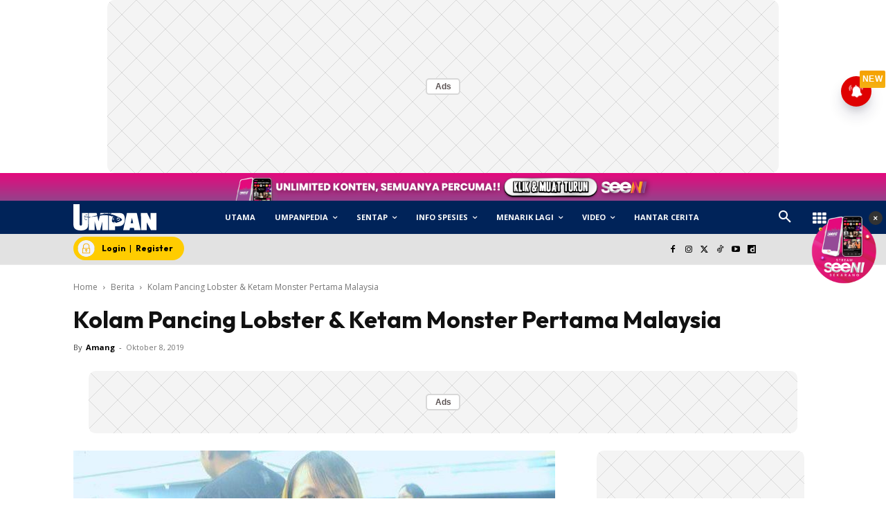

--- FILE ---
content_type: text/html; charset=utf-8
request_url: https://www.google.com/recaptcha/api2/aframe
body_size: 138
content:
<!DOCTYPE HTML><html><head><meta http-equiv="content-type" content="text/html; charset=UTF-8"></head><body><script nonce="AbXC_Ao91w5lc_d0it35jg">/** Anti-fraud and anti-abuse applications only. See google.com/recaptcha */ try{var clients={'sodar':'https://pagead2.googlesyndication.com/pagead/sodar?'};window.addEventListener("message",function(a){try{if(a.source===window.parent){var b=JSON.parse(a.data);var c=clients[b['id']];if(c){var d=document.createElement('img');d.src=c+b['params']+'&rc='+(localStorage.getItem("rc::a")?sessionStorage.getItem("rc::b"):"");window.document.body.appendChild(d);sessionStorage.setItem("rc::e",parseInt(sessionStorage.getItem("rc::e")||0)+1);localStorage.setItem("rc::h",'1763060826233');}}}catch(b){}});window.parent.postMessage("_grecaptcha_ready", "*");}catch(b){}</script></body></html>

--- FILE ---
content_type: text/css
request_url: https://www.umpan.com.my/wp-content/litespeed/css/cb2eae9ff0b027ff8a41e3c6c5c793d3.css?ver=793d3
body_size: 474
content:
.td-animals.td-boxed-layout #td-outer-wrap{}@media (min-width:1180px){.td-animals.td-boxed-layout #td-outer-wrap{width:1164px;margin:0 auto;-webkit-box-shadow:0 0 15px 0 rgb(0 0 0 / .12);-moz-box-shadow:0 0 15px 0 rgb(0 0 0 / .12);box-shadow:0 0 15px 0 rgb(0 0 0 / .12)}}.td-animals .td-header-style-3 .td-header-sp-logo{margin-left:0;margin-right:56px}@media (min-width:1019px) and (max-width:1140px){.td-animals .td-header-style-3 .td-header-sp-logo{margin-right:28px}}.td-animals .td-header-style-3 .sf-menu>li>a{padding-left:10px}.td-animals .td-icons-animals{font-size:30px;vertical-align:middle;margin-right:5px;position:relative;bottom:1px}@media (max-width:767px){.td-animals .td-icons-animals{margin-right:6px}}.td-animals .td-icons-circus{font-size:28px}.td-animals .td-main-page-wrap>.td-container>.td-pb-row:first-child>.wpb_column>.wpb_wrapper .td_block_trending_now{margin-top:-32px;padding:0 0 16px 0}@media (max-width:767px){.td-animals .td-main-page-wrap>.td-container>.td-pb-row:first-child>.wpb_column>.wpb_wrapper .td_block_trending_now{margin-top:-22px}}.td-animals .td-news-ticker .td-trending-now-wrapper{padding:0 15px}.td-animals .td-news-ticker .td-trending-now-wrapper .td-trending-now-title{background-color:#fff0;color:#111;font-size:13px;font-weight:700;text-transform:uppercase;display:inline-block;line-height:22px}.td-animals .td-news-ticker .td-trending-now-display-area .entry-title{font-size:13px}.td-animals .td-news-ticker .td-next-prev-wrap{right:24px}.td-animals .td-your-pet{padding-top:48px;margin-bottom:48px;background-color:#151515}.td-animals .td-homepage-ad{margin-bottom:20px}@media (min-width:768px) and (max-width:1018px){.td-animals .td_module_7 .td-module-thumb{width:75px}.td-animals .td_module_7 .item-details{margin-right:85px}.td-animals .td_module_7 .entry-title{font-size:13px;line-height:16px}.td-animals .td_module_6 .td-module-thumb{width:75px}.td-animals .td_module_6 .item-details{margin-left:85px}.td-animals .td_module_6 .entry-title{font-size:13px;line-height:16px}.td-animals .td_module_8 .entry-title{font-size:14px;line-height:17px}.td-animals .td_module_2 .td-module-title{font-size:17px;line-height:20px}}.td-animals #td-theme-settings .td-skin-buy a{background-color:#68c62d}

--- FILE ---
content_type: text/plain
request_url: https://cdnvc.netcoresmartech.com/vc/prod/wntoken_14723a13da81e033e5ae9464ca7fa65c.txt?ts=1763060815674
body_size: -212
content:
20250908081219

--- FILE ---
content_type: image/svg+xml
request_url: https://cdn.umpan.com.my/2021/09/Umpan-logo.svg
body_size: 1165
content:
<svg id="Layer_1" data-name="Layer 1" xmlns="http://www.w3.org/2000/svg" viewBox="0 0 54.99 17.2"><defs><style>.cls-1{fill:#ec1c24;}</style></defs><title>Umpan-logo</title><path class="cls-1" d="M25,6.31h-.28c-.16.13-.61-.09-.67.17.35.4.63,0,.95-.17m3.93,3.84c.2.39.21.93.84,1-.49.15-.93-.4-.84-1m1.36.25a.62.62,0,0,1-1.08.31c-.72-.89,1.2-1.49,1.08-.31m.08.79a1.17,1.17,0,0,0-.82-1.92c-1.4.06-.85,2.75.82,1.92M27.15,8.91c-.09.25-.17-.1-.34,0s-.16.13-.2.24c.17.29.7-.09.54-.2M37.94,13l.85-3.54L39.63,13Zm-2.45-6.7L33,17.48h4.19L37.44,16h2.67l.29,1.45h4.13L42,6.28ZM55,17.46V6.29H51.14V11L48.88,6.29H44.75l0,11.17h3.85v-5l2.79,5ZM11.26,8.74a.24.24,0,0,0-.16-.08c.19.1.06.45-.17.39,0,.09.26.13.23,0,.15.12-.14.22-.26.2-.07-.21.19-.44,0-.59,0-.13.49-.26.39.05m11.65-.9A16.48,16.48,0,0,0,17.5,8l-.85,3.71-.79-3.42a22.49,22.49,0,0,1-4.42.48c1.5-.25,2.89-.63,4.3-1l-.35-1.5H10.24V8.83a2.1,2.1,0,0,0,.54-.09c.06,0,0,.08,0,.12-.13.21-.34.19-.58.13v.12c.21.08.41.11.5-.08.16.18,0,.35-.08.57-.15-.08.05-.24.05-.34-.2-.08-.09.24-.21.26s.12-.21,0-.3l-.24,0,0,8.25h3.9V11.92l1.42,5.57H17.8l1.38-5.76v5.76h3.9V7.87l-.19,0m0-1c-.9-.51-2.52-.24-3.34-.38a8.32,8.32,0,0,1,3.5.22V6.3h-5.2l-.24,1a19.61,19.61,0,0,1,5.28-.46M26.1,9.75c-.19.34-.14.59-.27.84.36.08.14-.22.29-.23.29.17.55-.09.67.25a.51.51,0,0,0-.17.76c.19-.56.16-.89.48-1.16a2.27,2.27,0,0,1-.65-.42c-.16.18-.24.17-.35,0M9.81,8.91v0H9.72l.09,0M9.57,7.39c-.39.34-1,0-1.35.4-.08-.1,0-.22.11-.34-.43,0-.87.47-.65.85C7.06,7.45,8.79,7,9.57,7.39M7.49,9.27c-.36.56.33,1.45.88,1.24.15.19.59.17.77.34C7.7,11.41,6.39,9.24,8,8.92a7.57,7.57,0,0,0-1.12-.33,2.26,2.26,0,0,1,1.58,0c0,.24-.36,0-.43.12.38,0,1.14.11,1.83.14V6.29H5.72l0,6.89a2.25,2.25,0,0,1-.12,1,.77.77,0,0,1-.69.38.76.76,0,0,1-.7-.38,2.25,2.25,0,0,1-.12-1V.5H0V12.91c0,1.92.16,2.65.76,3.39.73.92,2.18,1.4,4.16,1.4a5.48,5.48,0,0,0,4-1.23c.69-.73.89-1.52.88-3.41V9.21c-.9-.1-2-.48-2.32.06m19.2,3.67c-.35-.11.54-.19.73-.27s-.5.26-.73.27M31,6.31H25.16c-.06.08,0,.09.07.3-.22.15-.09,0-.25-.12-.33.09,0,.38-.33.57a14.18,14.18,0,0,1,4.6,1.57c1.25.6,2.82,1.08,3,2.25-1,1-2.3,1.27-3.77,1.83-.68-.13-1-.57-1.46-.86-.22.15.36.33.27.64-.45.11-1.06-.32-1.37-.16-.81-.93-.13-3.13.61-3.84-.41,0-.3.2-.41-.22-.2.21-.3.08-.38.3a9,9,0,0,0-2.19-.66v9.56h4.13V14.93h2a4.3,4.3,0,0,0,3.26-1.07,5.14,5.14,0,0,0,1.24-3.65c0-2.48-1.12-3.9-3.09-3.9m-6.94,0h-.54V6.8l.22.08a5.81,5.81,0,0,0,.32-.57" transform="translate(-0.01 -0.5)"/></svg>

--- FILE ---
content_type: application/javascript; charset=utf-8
request_url: https://fundingchoicesmessages.google.com/f/AGSKWxVERObV1ViXn8goCPccrL4w4FioRWpqfO7ThM5OlgE_K7Jd5CcxWOr7Af8mC3mpYNghjqoj_OYD9m45Nf4_xQNYyIXu76dqeac1lMSxq_yo1Sc-jN7CyA6dg5KLtkMCCgBZhbIryQNJagooCrkwjRDJJr9rcqH7SltA9kKMfqG8g00h30yZjwqHVQs1/_-ad-472x365./directadvert-/google_ads./rgads./icon_advertising_
body_size: -1288
content:
window['93cfd1f4-9c1d-4972-ae8f-e23e6c80b4db'] = true;